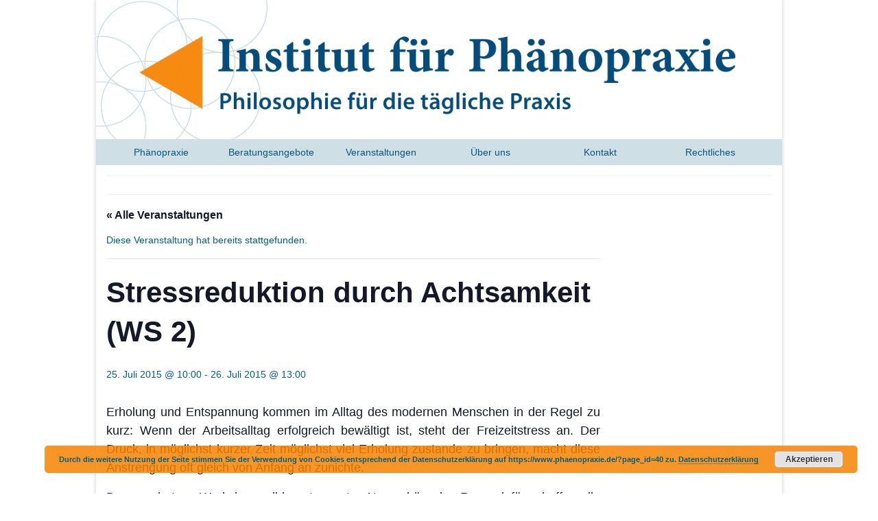

--- FILE ---
content_type: text/html; charset=UTF-8
request_url: https://www.phaenopraxie.de/event/stressreduktion-durch-achtsamkeit-ws-2/
body_size: 15484
content:
<!DOCTYPE html>
<html class="no-js" lang="de" itemscope="itemscope" itemtype="https://schema.org/WebPage">
<head>
  <meta charset="UTF-8">
  <meta name="viewport" content="width=device-width, initial-scale=1.0">
  <meta http-equiv="X-UA-Compatible" content="IE=edge">
  <title>Stressreduktion durch Achtsamkeit (WS 2) &#8211; Institut für Phänopraxie</title>
<link rel='stylesheet' id='tribe-events-views-v2-bootstrap-datepicker-styles-css' href='https://www.phaenopraxie.de/wordpress/wp-content/plugins/the-events-calendar/vendor/bootstrap-datepicker/css/bootstrap-datepicker.standalone.min.css?ver=6.15.12.2' type='text/css' media='all' />
<link rel='stylesheet' id='tec-variables-skeleton-css' href='https://www.phaenopraxie.de/wordpress/wp-content/plugins/the-events-calendar/common/build/css/variables-skeleton.css?ver=6.10.0' type='text/css' media='all' />
<link rel='stylesheet' id='tribe-common-skeleton-style-css' href='https://www.phaenopraxie.de/wordpress/wp-content/plugins/the-events-calendar/common/build/css/common-skeleton.css?ver=6.10.0' type='text/css' media='all' />
<link rel='stylesheet' id='tribe-tooltipster-css-css' href='https://www.phaenopraxie.de/wordpress/wp-content/plugins/the-events-calendar/common/vendor/tooltipster/tooltipster.bundle.min.css?ver=6.10.0' type='text/css' media='all' />
<link rel='stylesheet' id='tribe-events-views-v2-skeleton-css' href='https://www.phaenopraxie.de/wordpress/wp-content/plugins/the-events-calendar/build/css/views-skeleton.css?ver=6.15.12.2' type='text/css' media='all' />
<link rel='stylesheet' id='tec-variables-full-css' href='https://www.phaenopraxie.de/wordpress/wp-content/plugins/the-events-calendar/common/build/css/variables-full.css?ver=6.10.0' type='text/css' media='all' />
<link rel='stylesheet' id='tribe-common-full-style-css' href='https://www.phaenopraxie.de/wordpress/wp-content/plugins/the-events-calendar/common/build/css/common-full.css?ver=6.10.0' type='text/css' media='all' />
<link rel='stylesheet' id='tribe-events-views-v2-full-css' href='https://www.phaenopraxie.de/wordpress/wp-content/plugins/the-events-calendar/build/css/views-full.css?ver=6.15.12.2' type='text/css' media='all' />
<link rel='stylesheet' id='tribe-events-views-v2-print-css' href='https://www.phaenopraxie.de/wordpress/wp-content/plugins/the-events-calendar/build/css/views-print.css?ver=6.15.12.2' type='text/css' media='print' />
<meta name='robots' content='max-image-preview:large' />
<link rel='dns-prefetch' href='//ajax.googleapis.com' />
<link rel='dns-prefetch' href='//fonts.googleapis.com' />
<link rel="alternate" type="application/rss+xml" title="Institut für Phänopraxie &raquo; Feed" href="https://www.phaenopraxie.de/feed/" />
<link rel="alternate" type="application/rss+xml" title="Institut für Phänopraxie &raquo; Kommentar-Feed" href="https://www.phaenopraxie.de/comments/feed/" />
<link rel="alternate" type="text/calendar" title="Institut für Phänopraxie &raquo; iCal Feed" href="https://www.phaenopraxie.de/events/?ical=1" />
<link rel="alternate" title="oEmbed (JSON)" type="application/json+oembed" href="https://www.phaenopraxie.de/wp-json/oembed/1.0/embed?url=https%3A%2F%2Fwww.phaenopraxie.de%2Fevent%2Fstressreduktion-durch-achtsamkeit-ws-2%2F" />
<link rel="alternate" title="oEmbed (XML)" type="text/xml+oembed" href="https://www.phaenopraxie.de/wp-json/oembed/1.0/embed?url=https%3A%2F%2Fwww.phaenopraxie.de%2Fevent%2Fstressreduktion-durch-achtsamkeit-ws-2%2F&#038;format=xml" />
<style id='wp-img-auto-sizes-contain-inline-css' type='text/css'>
img:is([sizes=auto i],[sizes^="auto," i]){contain-intrinsic-size:3000px 1500px}
/*# sourceURL=wp-img-auto-sizes-contain-inline-css */
</style>
<link rel='stylesheet' id='jquery-ui-css' href='//ajax.googleapis.com/ajax/libs/jqueryui/1.8.1/themes/base/jquery-ui.css?ver=6.9' type='text/css' media='all' />
<link rel='stylesheet' id='tribe-events-v2-single-skeleton-css' href='https://www.phaenopraxie.de/wordpress/wp-content/plugins/the-events-calendar/build/css/tribe-events-single-skeleton.css?ver=6.15.12.2' type='text/css' media='all' />
<link rel='stylesheet' id='tribe-events-v2-single-skeleton-full-css' href='https://www.phaenopraxie.de/wordpress/wp-content/plugins/the-events-calendar/build/css/tribe-events-single-full.css?ver=6.15.12.2' type='text/css' media='all' />
<style id='wp-emoji-styles-inline-css' type='text/css'>

	img.wp-smiley, img.emoji {
		display: inline !important;
		border: none !important;
		box-shadow: none !important;
		height: 1em !important;
		width: 1em !important;
		margin: 0 0.07em !important;
		vertical-align: -0.1em !important;
		background: none !important;
		padding: 0 !important;
	}
/*# sourceURL=wp-emoji-styles-inline-css */
</style>
<link rel='stylesheet' id='wp-block-library-css' href='https://www.phaenopraxie.de/wordpress/wp-includes/css/dist/block-library/style.min.css?ver=6.9' type='text/css' media='all' />
<style id='global-styles-inline-css' type='text/css'>
:root{--wp--preset--aspect-ratio--square: 1;--wp--preset--aspect-ratio--4-3: 4/3;--wp--preset--aspect-ratio--3-4: 3/4;--wp--preset--aspect-ratio--3-2: 3/2;--wp--preset--aspect-ratio--2-3: 2/3;--wp--preset--aspect-ratio--16-9: 16/9;--wp--preset--aspect-ratio--9-16: 9/16;--wp--preset--color--black: #000;--wp--preset--color--cyan-bluish-gray: #abb8c3;--wp--preset--color--white: #fff;--wp--preset--color--pale-pink: #f78da7;--wp--preset--color--vivid-red: #cf2e2e;--wp--preset--color--luminous-vivid-orange: #ff6900;--wp--preset--color--luminous-vivid-amber: #fcb900;--wp--preset--color--light-green-cyan: #7bdcb5;--wp--preset--color--vivid-green-cyan: #00d084;--wp--preset--color--pale-cyan-blue: #8ed1fc;--wp--preset--color--vivid-cyan-blue: #0693e3;--wp--preset--color--vivid-purple: #9b51e0;--wp--preset--color--virtue-primary: #006080;--wp--preset--color--virtue-primary-light: #0086b3;--wp--preset--color--very-light-gray: #eee;--wp--preset--color--very-dark-gray: #444;--wp--preset--gradient--vivid-cyan-blue-to-vivid-purple: linear-gradient(135deg,rgb(6,147,227) 0%,rgb(155,81,224) 100%);--wp--preset--gradient--light-green-cyan-to-vivid-green-cyan: linear-gradient(135deg,rgb(122,220,180) 0%,rgb(0,208,130) 100%);--wp--preset--gradient--luminous-vivid-amber-to-luminous-vivid-orange: linear-gradient(135deg,rgb(252,185,0) 0%,rgb(255,105,0) 100%);--wp--preset--gradient--luminous-vivid-orange-to-vivid-red: linear-gradient(135deg,rgb(255,105,0) 0%,rgb(207,46,46) 100%);--wp--preset--gradient--very-light-gray-to-cyan-bluish-gray: linear-gradient(135deg,rgb(238,238,238) 0%,rgb(169,184,195) 100%);--wp--preset--gradient--cool-to-warm-spectrum: linear-gradient(135deg,rgb(74,234,220) 0%,rgb(151,120,209) 20%,rgb(207,42,186) 40%,rgb(238,44,130) 60%,rgb(251,105,98) 80%,rgb(254,248,76) 100%);--wp--preset--gradient--blush-light-purple: linear-gradient(135deg,rgb(255,206,236) 0%,rgb(152,150,240) 100%);--wp--preset--gradient--blush-bordeaux: linear-gradient(135deg,rgb(254,205,165) 0%,rgb(254,45,45) 50%,rgb(107,0,62) 100%);--wp--preset--gradient--luminous-dusk: linear-gradient(135deg,rgb(255,203,112) 0%,rgb(199,81,192) 50%,rgb(65,88,208) 100%);--wp--preset--gradient--pale-ocean: linear-gradient(135deg,rgb(255,245,203) 0%,rgb(182,227,212) 50%,rgb(51,167,181) 100%);--wp--preset--gradient--electric-grass: linear-gradient(135deg,rgb(202,248,128) 0%,rgb(113,206,126) 100%);--wp--preset--gradient--midnight: linear-gradient(135deg,rgb(2,3,129) 0%,rgb(40,116,252) 100%);--wp--preset--font-size--small: 13px;--wp--preset--font-size--medium: 20px;--wp--preset--font-size--large: 36px;--wp--preset--font-size--x-large: 42px;--wp--preset--spacing--20: 0.44rem;--wp--preset--spacing--30: 0.67rem;--wp--preset--spacing--40: 1rem;--wp--preset--spacing--50: 1.5rem;--wp--preset--spacing--60: 2.25rem;--wp--preset--spacing--70: 3.38rem;--wp--preset--spacing--80: 5.06rem;--wp--preset--shadow--natural: 6px 6px 9px rgba(0, 0, 0, 0.2);--wp--preset--shadow--deep: 12px 12px 50px rgba(0, 0, 0, 0.4);--wp--preset--shadow--sharp: 6px 6px 0px rgba(0, 0, 0, 0.2);--wp--preset--shadow--outlined: 6px 6px 0px -3px rgb(255, 255, 255), 6px 6px rgb(0, 0, 0);--wp--preset--shadow--crisp: 6px 6px 0px rgb(0, 0, 0);}:where(.is-layout-flex){gap: 0.5em;}:where(.is-layout-grid){gap: 0.5em;}body .is-layout-flex{display: flex;}.is-layout-flex{flex-wrap: wrap;align-items: center;}.is-layout-flex > :is(*, div){margin: 0;}body .is-layout-grid{display: grid;}.is-layout-grid > :is(*, div){margin: 0;}:where(.wp-block-columns.is-layout-flex){gap: 2em;}:where(.wp-block-columns.is-layout-grid){gap: 2em;}:where(.wp-block-post-template.is-layout-flex){gap: 1.25em;}:where(.wp-block-post-template.is-layout-grid){gap: 1.25em;}.has-black-color{color: var(--wp--preset--color--black) !important;}.has-cyan-bluish-gray-color{color: var(--wp--preset--color--cyan-bluish-gray) !important;}.has-white-color{color: var(--wp--preset--color--white) !important;}.has-pale-pink-color{color: var(--wp--preset--color--pale-pink) !important;}.has-vivid-red-color{color: var(--wp--preset--color--vivid-red) !important;}.has-luminous-vivid-orange-color{color: var(--wp--preset--color--luminous-vivid-orange) !important;}.has-luminous-vivid-amber-color{color: var(--wp--preset--color--luminous-vivid-amber) !important;}.has-light-green-cyan-color{color: var(--wp--preset--color--light-green-cyan) !important;}.has-vivid-green-cyan-color{color: var(--wp--preset--color--vivid-green-cyan) !important;}.has-pale-cyan-blue-color{color: var(--wp--preset--color--pale-cyan-blue) !important;}.has-vivid-cyan-blue-color{color: var(--wp--preset--color--vivid-cyan-blue) !important;}.has-vivid-purple-color{color: var(--wp--preset--color--vivid-purple) !important;}.has-black-background-color{background-color: var(--wp--preset--color--black) !important;}.has-cyan-bluish-gray-background-color{background-color: var(--wp--preset--color--cyan-bluish-gray) !important;}.has-white-background-color{background-color: var(--wp--preset--color--white) !important;}.has-pale-pink-background-color{background-color: var(--wp--preset--color--pale-pink) !important;}.has-vivid-red-background-color{background-color: var(--wp--preset--color--vivid-red) !important;}.has-luminous-vivid-orange-background-color{background-color: var(--wp--preset--color--luminous-vivid-orange) !important;}.has-luminous-vivid-amber-background-color{background-color: var(--wp--preset--color--luminous-vivid-amber) !important;}.has-light-green-cyan-background-color{background-color: var(--wp--preset--color--light-green-cyan) !important;}.has-vivid-green-cyan-background-color{background-color: var(--wp--preset--color--vivid-green-cyan) !important;}.has-pale-cyan-blue-background-color{background-color: var(--wp--preset--color--pale-cyan-blue) !important;}.has-vivid-cyan-blue-background-color{background-color: var(--wp--preset--color--vivid-cyan-blue) !important;}.has-vivid-purple-background-color{background-color: var(--wp--preset--color--vivid-purple) !important;}.has-black-border-color{border-color: var(--wp--preset--color--black) !important;}.has-cyan-bluish-gray-border-color{border-color: var(--wp--preset--color--cyan-bluish-gray) !important;}.has-white-border-color{border-color: var(--wp--preset--color--white) !important;}.has-pale-pink-border-color{border-color: var(--wp--preset--color--pale-pink) !important;}.has-vivid-red-border-color{border-color: var(--wp--preset--color--vivid-red) !important;}.has-luminous-vivid-orange-border-color{border-color: var(--wp--preset--color--luminous-vivid-orange) !important;}.has-luminous-vivid-amber-border-color{border-color: var(--wp--preset--color--luminous-vivid-amber) !important;}.has-light-green-cyan-border-color{border-color: var(--wp--preset--color--light-green-cyan) !important;}.has-vivid-green-cyan-border-color{border-color: var(--wp--preset--color--vivid-green-cyan) !important;}.has-pale-cyan-blue-border-color{border-color: var(--wp--preset--color--pale-cyan-blue) !important;}.has-vivid-cyan-blue-border-color{border-color: var(--wp--preset--color--vivid-cyan-blue) !important;}.has-vivid-purple-border-color{border-color: var(--wp--preset--color--vivid-purple) !important;}.has-vivid-cyan-blue-to-vivid-purple-gradient-background{background: var(--wp--preset--gradient--vivid-cyan-blue-to-vivid-purple) !important;}.has-light-green-cyan-to-vivid-green-cyan-gradient-background{background: var(--wp--preset--gradient--light-green-cyan-to-vivid-green-cyan) !important;}.has-luminous-vivid-amber-to-luminous-vivid-orange-gradient-background{background: var(--wp--preset--gradient--luminous-vivid-amber-to-luminous-vivid-orange) !important;}.has-luminous-vivid-orange-to-vivid-red-gradient-background{background: var(--wp--preset--gradient--luminous-vivid-orange-to-vivid-red) !important;}.has-very-light-gray-to-cyan-bluish-gray-gradient-background{background: var(--wp--preset--gradient--very-light-gray-to-cyan-bluish-gray) !important;}.has-cool-to-warm-spectrum-gradient-background{background: var(--wp--preset--gradient--cool-to-warm-spectrum) !important;}.has-blush-light-purple-gradient-background{background: var(--wp--preset--gradient--blush-light-purple) !important;}.has-blush-bordeaux-gradient-background{background: var(--wp--preset--gradient--blush-bordeaux) !important;}.has-luminous-dusk-gradient-background{background: var(--wp--preset--gradient--luminous-dusk) !important;}.has-pale-ocean-gradient-background{background: var(--wp--preset--gradient--pale-ocean) !important;}.has-electric-grass-gradient-background{background: var(--wp--preset--gradient--electric-grass) !important;}.has-midnight-gradient-background{background: var(--wp--preset--gradient--midnight) !important;}.has-small-font-size{font-size: var(--wp--preset--font-size--small) !important;}.has-medium-font-size{font-size: var(--wp--preset--font-size--medium) !important;}.has-large-font-size{font-size: var(--wp--preset--font-size--large) !important;}.has-x-large-font-size{font-size: var(--wp--preset--font-size--x-large) !important;}
/*# sourceURL=global-styles-inline-css */
</style>

<style id='classic-theme-styles-inline-css' type='text/css'>
/*! This file is auto-generated */
.wp-block-button__link{color:#fff;background-color:#32373c;border-radius:9999px;box-shadow:none;text-decoration:none;padding:calc(.667em + 2px) calc(1.333em + 2px);font-size:1.125em}.wp-block-file__button{background:#32373c;color:#fff;text-decoration:none}
/*# sourceURL=/wp-includes/css/classic-themes.min.css */
</style>
<link rel='stylesheet' id='newsletter-css' href='https://www.phaenopraxie.de/wordpress/wp-content/plugins/newsletter/style.css?ver=9.1.0' type='text/css' media='all' />
<style id='kadence-blocks-global-variables-inline-css' type='text/css'>
:root {--global-kb-font-size-sm:clamp(0.8rem, 0.73rem + 0.217vw, 0.9rem);--global-kb-font-size-md:clamp(1.1rem, 0.995rem + 0.326vw, 1.25rem);--global-kb-font-size-lg:clamp(1.75rem, 1.576rem + 0.543vw, 2rem);--global-kb-font-size-xl:clamp(2.25rem, 1.728rem + 1.63vw, 3rem);--global-kb-font-size-xxl:clamp(2.5rem, 1.456rem + 3.26vw, 4rem);--global-kb-font-size-xxxl:clamp(2.75rem, 0.489rem + 7.065vw, 6rem);}:root {--global-palette1: #3182CE;--global-palette2: #2B6CB0;--global-palette3: #1A202C;--global-palette4: #2D3748;--global-palette5: #4A5568;--global-palette6: #718096;--global-palette7: #EDF2F7;--global-palette8: #F7FAFC;--global-palette9: #ffffff;}
/*# sourceURL=kadence-blocks-global-variables-inline-css */
</style>
<link rel='stylesheet' id='virtue_theme-css' href='https://www.phaenopraxie.de/wordpress/wp-content/themes/virtue/assets/css/virtue.css?ver=3.4.13' type='text/css' media='all' />
<link rel='stylesheet' id='virtue_skin-css' href='https://www.phaenopraxie.de/wordpress/wp-content/themes/virtue/assets/css/skins/default.css?ver=3.4.13' type='text/css' media='all' />
<link rel='stylesheet' id='redux-google-fonts-virtue-css' href='https://fonts.googleapis.com/css?family=Lato%3A400%2C700&#038;ver=6.9' type='text/css' media='all' />
<script type="text/javascript" src="https://www.phaenopraxie.de/wordpress/wp-includes/js/jquery/jquery.min.js?ver=3.7.1" id="jquery-core-js"></script>
<script type="text/javascript" src="https://www.phaenopraxie.de/wordpress/wp-includes/js/jquery/jquery-migrate.min.js?ver=3.4.1" id="jquery-migrate-js"></script>
<script type="text/javascript" src="https://www.phaenopraxie.de/wordpress/wp-content/plugins/the-events-calendar/common/build/js/tribe-common.js?ver=9c44e11f3503a33e9540" id="tribe-common-js"></script>
<script type="text/javascript" src="https://www.phaenopraxie.de/wordpress/wp-content/plugins/the-events-calendar/build/js/views/breakpoints.js?ver=4208de2df2852e0b91ec" id="tribe-events-views-v2-breakpoints-js"></script>
<link rel="https://api.w.org/" href="https://www.phaenopraxie.de/wp-json/" /><link rel="alternate" title="JSON" type="application/json" href="https://www.phaenopraxie.de/wp-json/wp/v2/tribe_events/159" /><link rel="EditURI" type="application/rsd+xml" title="RSD" href="https://www.phaenopraxie.de/wordpress/xmlrpc.php?rsd" />
<meta name="generator" content="WordPress 6.9" />
<link rel="canonical" href="https://www.phaenopraxie.de/event/stressreduktion-durch-achtsamkeit-ws-2/" />
<link rel='shortlink' href='https://www.phaenopraxie.de/?p=159' />
<meta name="tec-api-version" content="v1"><meta name="tec-api-origin" content="https://www.phaenopraxie.de"><link rel="alternate" href="https://www.phaenopraxie.de/wp-json/tribe/events/v1/events/159" /><!-- Analytics by WP Statistics - https://wp-statistics.com -->
<style type="text/css">#logo {padding-top:30px;}#logo {padding-bottom:20px;}#logo {margin-left:0px;}#logo {margin-right:0px;}#nav-main {margin-top:0px;}#nav-main {margin-bottom:30px;}.headerfont, .tp-caption {font-family:Arial, Helvetica, sans-serif;}.topbarmenu ul li {font-family:Verdana, Geneva, sans-serif;}.home-message:hover {background-color:#006080; background-color: rgba(0, 96, 128, 0.6);}
  nav.woocommerce-pagination ul li a:hover, .wp-pagenavi a:hover, .panel-heading .accordion-toggle, .variations .kad_radio_variations label:hover, .variations .kad_radio_variations label.selectedValue {border-color: #006080;}
  a, #nav-main ul.sf-menu ul li a:hover, .product_price ins .amount, .price ins .amount, .color_primary, .primary-color, #logo a.brand, #nav-main ul.sf-menu a:hover,
  .woocommerce-message:before, .woocommerce-info:before, #nav-second ul.sf-menu a:hover, .footerclass a:hover, .posttags a:hover, .subhead a:hover, .nav-trigger-case:hover .kad-menu-name, 
  .nav-trigger-case:hover .kad-navbtn, #kadbreadcrumbs a:hover, #wp-calendar a, .star-rating, .has-virtue-primary-color {color: #006080;}
.widget_price_filter .ui-slider .ui-slider-handle, .product_item .kad_add_to_cart:hover, .product_item:hover a.button:hover, .product_item:hover .kad_add_to_cart:hover, .kad-btn-primary, html .woocommerce-page .widget_layered_nav ul.yith-wcan-label li a:hover, html .woocommerce-page .widget_layered_nav ul.yith-wcan-label li.chosen a,
.product-category.grid_item a:hover h5, .woocommerce-message .button, .widget_layered_nav_filters ul li a, .widget_layered_nav ul li.chosen a, .wpcf7 input.wpcf7-submit, .yith-wcan .yith-wcan-reset-navigation,
#containerfooter .menu li a:hover, .bg_primary, .portfolionav a:hover, .home-iconmenu a:hover, p.demo_store, .topclass, #commentform .form-submit #submit, .kad-hover-bg-primary:hover, .widget_shopping_cart_content .checkout,
.login .form-row .button, .variations .kad_radio_variations label.selectedValue, #payment #place_order, .wpcf7 input.wpcf7-back, .shop_table .actions input[type=submit].checkout-button, .cart_totals .checkout-button, input[type="submit"].button, .order-actions .button, .has-virtue-primary-background-color {background: #006080;}a:hover, .has-virtue-primary-light-color {color: #0086b3;} .kad-btn-primary:hover, .login .form-row .button:hover, #payment #place_order:hover, .yith-wcan .yith-wcan-reset-navigation:hover, .widget_shopping_cart_content .checkout:hover,
	.woocommerce-message .button:hover, #commentform .form-submit #submit:hover, .wpcf7 input.wpcf7-submit:hover, .widget_layered_nav_filters ul li a:hover, .cart_totals .checkout-button:hover,
	.widget_layered_nav ul li.chosen a:hover, .shop_table .actions input[type=submit].checkout-button:hover, .wpcf7 input.wpcf7-back:hover, .order-actions .button:hover, input[type="submit"].button:hover, .product_item:hover .kad_add_to_cart, .product_item:hover a.button, .has-virtue-primary-light-background-color {background: #0086b3;}.color_gray, .subhead, .subhead a, .posttags, .posttags a, .product_meta a {color:#002444;}input[type=number]::-webkit-inner-spin-button, input[type=number]::-webkit-outer-spin-button { -webkit-appearance: none; margin: 0; } input[type=number] {-moz-appearance: textfield;}.quantity input::-webkit-outer-spin-button,.quantity input::-webkit-inner-spin-button {display: none;}#containerfooter h3, #containerfooter, .footercredits p, .footerclass a, .footernav ul li a {color:#006080;}.headerclass {background:#ffffff url(https://www.phaenopraxie.de/wordpress/wp-content/uploads/2020/03/200324-rabanus-kreise.jpg) no-repeat left top;}.navclass {background:#cee0e6    ;}.footerclass {background:#cee0e6    ;}.product_item .product_details h5 {text-transform: none;}@media (max-width: 979px) {.nav-trigger .nav-trigger-case {position: static; display: block; width: 100%;}}.product_item .product_details h5 {min-height:40px;}.entry-content p { margin-bottom:16px;}a {
color: #002444;
}
.container {
width: 1000px;
}</style><script type="application/ld+json">
[{"@context":"http://schema.org","@type":"Event","name":"Stressreduktion durch Achtsamkeit (WS 2)","description":"&lt;p&gt;Erholung und Entspannung kommen im Alltag des modernen Menschen in der Regel zu kurz: Wenn der Arbeitsalltag erfolgreich bew\u00e4ltigt ist, steht der Freizeitstress an. Der Druck, in m\u00f6glichst kurzer Zeit m\u00f6glichst viel Erholung zustande zu bringen, macht diese Anstrengung oft &hellip; &lt;a href=&quot;https://www.phaenopraxie.de/event/stressreduktion-durch-achtsamkeit-ws-2/&quot;&gt;Weiter&lt;/a&gt;&lt;/p&gt;\\n","url":"https://www.phaenopraxie.de/event/stressreduktion-durch-achtsamkeit-ws-2/","eventAttendanceMode":"https://schema.org/OfflineEventAttendanceMode","eventStatus":"https://schema.org/EventScheduled","startDate":"2015-07-25T10:00:00+02:00","endDate":"2015-07-26T13:00:00+02:00","location":{"@type":"Place","name":"N.N.","description":"","url":"","address":{"@type":"PostalAddress"},"telephone":"","sameAs":""},"organizer":{"@type":"Person","name":"Institut f\u00fcr Ph\u00e4nopraxie","description":"","url":"https://www.phaenopraxie.de","telephone":"+49 611 5828138","email":"info&#64;&#112;ha&#101;&#110;o&#112;&#114;&#97;xie&#46;&#100;e","sameAs":"https://www.phaenopraxie.de"},"performer":"Organization"}]
</script><link rel="icon" href="https://www.phaenopraxie.de/wordpress/wp-content/uploads/2018/02/cropped-180225-phaenopraxie-favicon-32x32.png" sizes="32x32" />
<link rel="icon" href="https://www.phaenopraxie.de/wordpress/wp-content/uploads/2018/02/cropped-180225-phaenopraxie-favicon-192x192.png" sizes="192x192" />
<link rel="apple-touch-icon" href="https://www.phaenopraxie.de/wordpress/wp-content/uploads/2018/02/cropped-180225-phaenopraxie-favicon-180x180.png" />
<meta name="msapplication-TileImage" content="https://www.phaenopraxie.de/wordpress/wp-content/uploads/2018/02/cropped-180225-phaenopraxie-favicon-270x270.png" />
<style type="text/css" title="dynamic-css" class="options-output">header #logo a.brand,.logofont{font-family:Lato;line-height:40px;font-weight:400;font-style:normal;color:#000000;font-size:32px;}.kad_tagline{font-family:Lato;line-height:20px;font-weight:400;font-style:normal;color:#444444;font-size:14px;}.product_item .product_details h5{font-family:Lato;line-height:20px;font-weight:700;font-style:normal;font-size:16px;}h1{font-family:Arial, Helvetica, sans-serif;line-height:40px;font-weight:700;font-style:normal;color:#ff8500;font-size:38px;}h2{font-family:Arial, Helvetica, sans-serif;line-height:40px;font-weight:400;font-style:normal;color:#ff8500;font-size:32px;}h3{font-family:Arial, Helvetica, sans-serif;line-height:40px;font-weight:400;font-style:normal;color:#ff8500;font-size:28px;}h4{font-family:Arial, Helvetica, sans-serif;line-height:22px;font-weight:400;font-style:normal;color:#ff8500;font-size:18px;}h5{font-family:Arial, Helvetica, sans-serif;line-height:24px;font-weight:700;font-style:normal;color:#ff8500;font-size:18px;}body{font-family:Verdana, Geneva, sans-serif;line-height:20px;font-weight:400;font-style:normal;color:#006080;font-size:14px;}#nav-main ul.sf-menu a{font-family:Verdana, Geneva, sans-serif;line-height:18px;font-weight:400;font-style:normal;color:#095581;font-size:12px;}#nav-second ul.sf-menu a{font-family:Verdana, Geneva, sans-serif;line-height:18px;font-weight:400;font-style:normal;color:#095581;font-size:14px;}.kad-nav-inner .kad-mnav, .kad-mobile-nav .kad-nav-inner li a,.nav-trigger-case{font-family:Verdana, Geneva, sans-serif;line-height:20px;font-weight:400;font-style:normal;color:#095581;font-size:16px;}</style><link rel='stylesheet' id='basecss-css' href='https://www.phaenopraxie.de/wordpress/wp-content/plugins/eu-cookie-law/css/style.css?ver=6.9' type='text/css' media='all' />
</head>
<body class="wp-singular tribe_events-template-default single single-tribe_events postid-159 wp-embed-responsive wp-theme-virtue tribe-no-js page-template-virtue tribe-filter-live boxed  events-single tribe-events-style-full tribe-events-style-theme">
	<div id="kt-skip-link"><a href="#content">Skip to Main Content</a></div>
	<div id="wrapper" class="container">
	<header class="banner headerclass" itemscope itemtype="https://schema.org/WPHeader">
		<div class="container">
		<div class="row">
			<div class="col-md-12 clearfix kad-header-left">
				<div id="logo" class="logocase">
					<a class="brand logofont" href="https://www.phaenopraxie.de/">
													<div id="thelogo">
								<img src="https://www.phaenopraxie.de/wordpress/wp-content/uploads/2018/02/180225-phaenopraxie-logo-web-transparent.png" alt="Institut für Phänopraxie" width="1174" height="185" class="kad-standard-logo" />
															</div>
												</a>
									</div> <!-- Close #logo -->
			</div><!-- close logo span -->
			       
		</div> <!-- Close Row -->
					<div id="mobile-nav-trigger" class="nav-trigger">
				<button class="nav-trigger-case mobileclass collapsed" data-toggle="collapse" data-target=".kad-nav-collapse">
					<span class="kad-navbtn"><i class="icon-reorder"></i></span>
					<span class="kad-menu-name">Menü</span>
				</button>
			</div>
			<div id="kad-mobile-nav" class="kad-mobile-nav">
				<div class="kad-nav-inner mobileclass">
					<div class="kad-nav-collapse">
					<ul id="menu-hauptmenue" class="kad-mnav"><li  class=" sf-dropdown menu-item-49"><a href="https://www.phaenopraxie.de/methode/"><span>Phänopraxie</span></a>
<ul class="sub-menu sf-dropdown-menu dropdown">
	<li  class=" menu-item-1028"><a href="https://www.phaenopraxie.de/methode/"><span>Phänopraxie &#8211; Was ist das?</span></a></li>
	<li  class=" menu-item-517"><a href="https://www.phaenopraxie.de/methode/phaenopraktische-beitraege/"><span>Philosophische Beiträge</span></a></li>
</ul>
</li>
<li  class=" sf-dropdown menu-item-54"><a href="https://www.phaenopraxie.de/angebote/"><span>Beratungsangebote</span></a>
<ul class="sub-menu sf-dropdown-menu dropdown">
	<li  class=" menu-item-1029"><a href="https://www.phaenopraxie.de/angebote/"><span>Übersicht Beratungsangebote</span></a></li>
	<li  class=" menu-item-63"><a href="https://www.phaenopraxie.de/angebote/beispiel-seite/"><span>Individualberatung</span></a></li>
	<li  class=" menu-item-333"><a href="https://www.phaenopraxie.de/angebote/gruppenberatung/"><span>Gruppenberatung</span></a></li>
	<li  class=" menu-item-332"><a href="https://www.phaenopraxie.de/angebote/teamberatung/"><span>Teamberatung</span></a></li>
	<li  class=" menu-item-409"><a href="https://www.phaenopraxie.de/angebote/honorare/"><span>Honorare</span></a></li>
</ul>
</li>
<li  class=" sf-dropdown menu-item-174"><a href="https://www.phaenopraxie.de/kalender/"><span>Veranstaltungen</span></a>
<ul class="sub-menu sf-dropdown-menu dropdown">
	<li  class=" menu-item-1030"><a href="https://www.phaenopraxie.de/kalender/"><span>Veranstaltungsangebote &#038; Allgemeine Teilnahmebedingungen</span></a></li>
	<li  class=" menu-item-1985"><a href="https://www.phaenopraxie.de/kalender/lust-am-denken/"><span>Lust am Denken</span></a></li>
	<li  class=" menu-item-155"><a href="http://www.phaenopraxie.de/?post_type=tribe_events"><span>Veranstaltungskalender</span></a></li>
</ul>
</li>
<li  class=" sf-dropdown menu-item-1517"><a href="https://www.phaenopraxie.de/ueber-uns/"><span>Über uns</span></a>
<ul class="sub-menu sf-dropdown-menu dropdown">
	<li  class=" sf-dropdown-submenu menu-item-378"><a href="http://www.phaenopraxie.de/?page_id=86"><span>Dr. Christian Rabanus: Vita</span></a>
	<ul class="sub-menu sf-dropdown-menu dropdown">
		<li  class=" menu-item-1538"><a href="https://www.phaenopraxie.de/christian-rabanus-publikationen/"><span>Dr. Christian Rabanus: Publikationen</span></a></li>
		<li  class=" menu-item-1578"><a href="https://www.phaenopraxie.de/christian-rabanus-vortraege-veranstaltungen/"><span>Dr. Christian Rabanus: Vorträge und Veranstaltungen</span></a></li>
	</ul>
</li>
	<li  class=" menu-item-379"><a href="https://www.phaenopraxie.de/?page_id=1504"><span>Wilma Fassmann: Vita</span></a></li>
	<li  class=" menu-item-957"><a href="https://www.phaenopraxie.de/andere-ueber-uns/"><span>Andere über uns</span></a></li>
</ul>
</li>
<li  class=" sf-dropdown menu-item-48"><a href="https://www.phaenopraxie.de/kontakt/"><span>Kontakt</span></a>
<ul class="sub-menu sf-dropdown-menu dropdown">
	<li  class=" menu-item-1031"><a href="https://www.phaenopraxie.de/kontakt/"><span>Kontaktadressen</span></a></li>
	<li  class=" menu-item-262"><a href="https://www.phaenopraxie.de/kontakt/newsletter/"><span>Newsletter</span></a></li>
</ul>
</li>
<li  class=" sf-dropdown menu-item-1022"><a href="https://www.phaenopraxie.de/impressum/"><span>Rechtliches</span></a>
<ul class="sub-menu sf-dropdown-menu dropdown">
	<li  class=" menu-item-1027"><a href="https://www.phaenopraxie.de/impressum/"><span>Impressum und Datenschutzerklärung</span></a></li>
	<li  class=" menu-item-2446"><a href="https://www.phaenopraxie.de/wordpress/wp-content/uploads/2025/12/251001-institut-fuer-phaenopraxie-agb.pdf"><span>Allgemeine Geschäftsbedingungen</span></a></li>
</ul>
</li>
</ul>					</div>
				</div>
			</div>
		 
	</div> <!-- Close Container -->
			<section id="cat_nav" class="navclass">
			<div class="container">
				<nav id="nav-second" class="clearfix" itemscope itemtype="https://schema.org/SiteNavigationElement">
					<ul id="menu-hauptmenue-1" class="sf-menu"><li  class=" sf-dropdown menu-item-49"><a href="https://www.phaenopraxie.de/methode/"><span>Phänopraxie</span></a>
<ul class="sub-menu sf-dropdown-menu dropdown">
	<li  class=" menu-item-1028"><a href="https://www.phaenopraxie.de/methode/"><span>Phänopraxie &#8211; Was ist das?</span></a></li>
	<li  class=" menu-item-517"><a href="https://www.phaenopraxie.de/methode/phaenopraktische-beitraege/"><span>Philosophische Beiträge</span></a></li>
</ul>
</li>
<li  class=" sf-dropdown menu-item-54"><a href="https://www.phaenopraxie.de/angebote/"><span>Beratungsangebote</span></a>
<ul class="sub-menu sf-dropdown-menu dropdown">
	<li  class=" menu-item-1029"><a href="https://www.phaenopraxie.de/angebote/"><span>Übersicht Beratungsangebote</span></a></li>
	<li  class=" menu-item-63"><a href="https://www.phaenopraxie.de/angebote/beispiel-seite/"><span>Individualberatung</span></a></li>
	<li  class=" menu-item-333"><a href="https://www.phaenopraxie.de/angebote/gruppenberatung/"><span>Gruppenberatung</span></a></li>
	<li  class=" menu-item-332"><a href="https://www.phaenopraxie.de/angebote/teamberatung/"><span>Teamberatung</span></a></li>
	<li  class=" menu-item-409"><a href="https://www.phaenopraxie.de/angebote/honorare/"><span>Honorare</span></a></li>
</ul>
</li>
<li  class=" sf-dropdown menu-item-174"><a href="https://www.phaenopraxie.de/kalender/"><span>Veranstaltungen</span></a>
<ul class="sub-menu sf-dropdown-menu dropdown">
	<li  class=" menu-item-1030"><a href="https://www.phaenopraxie.de/kalender/"><span>Veranstaltungsangebote &#038; Allgemeine Teilnahmebedingungen</span></a></li>
	<li  class=" menu-item-1985"><a href="https://www.phaenopraxie.de/kalender/lust-am-denken/"><span>Lust am Denken</span></a></li>
	<li  class=" menu-item-155"><a href="http://www.phaenopraxie.de/?post_type=tribe_events"><span>Veranstaltungskalender</span></a></li>
</ul>
</li>
<li  class=" sf-dropdown menu-item-1517"><a href="https://www.phaenopraxie.de/ueber-uns/"><span>Über uns</span></a>
<ul class="sub-menu sf-dropdown-menu dropdown">
	<li  class=" sf-dropdown-submenu menu-item-378"><a href="http://www.phaenopraxie.de/?page_id=86"><span>Dr. Christian Rabanus: Vita</span></a>
	<ul class="sub-menu sf-dropdown-menu dropdown">
		<li  class=" menu-item-1538"><a href="https://www.phaenopraxie.de/christian-rabanus-publikationen/"><span>Dr. Christian Rabanus: Publikationen</span></a></li>
		<li  class=" menu-item-1578"><a href="https://www.phaenopraxie.de/christian-rabanus-vortraege-veranstaltungen/"><span>Dr. Christian Rabanus: Vorträge und Veranstaltungen</span></a></li>
	</ul>
</li>
	<li  class=" menu-item-379"><a href="https://www.phaenopraxie.de/?page_id=1504"><span>Wilma Fassmann: Vita</span></a></li>
	<li  class=" menu-item-957"><a href="https://www.phaenopraxie.de/andere-ueber-uns/"><span>Andere über uns</span></a></li>
</ul>
</li>
<li  class=" sf-dropdown menu-item-48"><a href="https://www.phaenopraxie.de/kontakt/"><span>Kontakt</span></a>
<ul class="sub-menu sf-dropdown-menu dropdown">
	<li  class=" menu-item-1031"><a href="https://www.phaenopraxie.de/kontakt/"><span>Kontaktadressen</span></a></li>
	<li  class=" menu-item-262"><a href="https://www.phaenopraxie.de/kontakt/newsletter/"><span>Newsletter</span></a></li>
</ul>
</li>
<li  class=" sf-dropdown menu-item-1022"><a href="https://www.phaenopraxie.de/impressum/"><span>Rechtliches</span></a>
<ul class="sub-menu sf-dropdown-menu dropdown">
	<li  class=" menu-item-1027"><a href="https://www.phaenopraxie.de/impressum/"><span>Impressum und Datenschutzerklärung</span></a></li>
	<li  class=" menu-item-2446"><a href="https://www.phaenopraxie.de/wordpress/wp-content/uploads/2025/12/251001-institut-fuer-phaenopraxie-agb.pdf"><span>Allgemeine Geschäftsbedingungen</span></a></li>
</ul>
</li>
</ul>				</nav>
			</div><!--close container-->
		</section>
	</header>
	<div class="wrap contentclass" role="document">

	<div id="pageheader" class="titleclass">
	<div class="container">
		<div class="page-header">
			<h1 class="entry-title" itemprop="name">
							</h1>
					</div>
	</div><!--container-->
</div><!--titleclass-->
<div id="content" class="container container-contained">
	<div class="row">
		<div class="main col-lg-9 col-md-8" role="main">
			<div class="entry-content" itemprop="mainContentOfPage" itemscope itemtype="https://schema.org/WebPageElement">
				<section id="tribe-events" role="main"><div class="tribe-events-before-html"></div><span class="tribe-events-ajax-loading"><img class="tribe-events-spinner-medium" src="https://www.phaenopraxie.de/wordpress/wp-content/plugins/the-events-calendar/src/resources/images/tribe-loading.gif" alt="Lade Veranstaltungen" /></span>
<div id="tribe-events-content" class="tribe-events-single">

	<p class="tribe-events-back">
		<a href="https://www.phaenopraxie.de/events/"> &laquo; Alle Veranstaltungen</a>
	</p>

	<!-- Notices -->
	<div class="tribe-events-notices"><ul><li>Diese Veranstaltung hat bereits stattgefunden.</li></ul></div>
	<h1 class="tribe-events-single-event-title">Stressreduktion durch Achtsamkeit (WS 2)</h1>
	<div class="tribe-events-schedule tribe-clearfix">
		<div><span class="tribe-event-date-start">25. Juli 2015 @ 10:00</span> - <span class="tribe-event-date-end">26. Juli 2015 @ 13:00</span></div>			</div>

	<!-- Event header -->
	<div id="tribe-events-header"  data-title="Stressreduktion durch Achtsamkeit (WS 2) &#8211; Institut für Phänopraxie" data-viewtitle="Stressreduktion durch Achtsamkeit (WS 2)">
		<!-- Navigation -->
		<nav class="tribe-events-nav-pagination" aria-label="Veranstaltung-Navigation">
			<ul class="tribe-events-sub-nav">
				<li class="tribe-events-nav-previous"><a href="https://www.phaenopraxie.de/event/atemworkshop-ws-3/"><span>&laquo;</span> Atemworkshop (WS 3)</a></li>
				<li class="tribe-events-nav-next"><a href="https://www.phaenopraxie.de/event/soweit-ganz-gut-und-jetzt/">Alles soweit ganz gut &#8211; und jetzt? <span>&raquo;</span></a></li>
			</ul>
			<!-- .tribe-events-sub-nav -->
		</nav>
	</div>
	<!-- #tribe-events-header -->

			<div id="post-159" class="post-159 tribe_events type-tribe_events status-publish hentry tribe_events_cat-selbsterfahrung cat_selbsterfahrung">
			<!-- Event featured image, but exclude link -->
			
			<!-- Event content -->
						<div class="tribe-events-single-event-description tribe-events-content">
				<p align="justify">Erholung und Entspannung kommen im Alltag des modernen Menschen in der Regel zu kurz: Wenn der Arbeitsalltag erfolgreich bewältigt ist, steht der Freizeitstress an. Der Druck, in möglichst kurzer Zeit möglichst viel Erholung zustande zu bringen, macht diese Anstrengung oft gleich von Anfang an zunichte.</p>
<p align="justify">Der angebotene Workshop soll in entspannter Atmosphäre den Raum dafür schaffen, die eigenen Erholungsbedürfnisse zu entdecken und diesen nachgehen zu können. Ziel ist es, Wellness für Körper und Geist aus sich selbst heraus und unter Zuhilfenahme minimaler Hilfsmittel zu erleben: Achtsamkeitsübungen, Elemente der Aromatherapie und Meditation werden den Weg zu tiefer Entspannung bahnen. Die Interaktion in einer Gruppe Gleichgesinnter trägt zusätzlich zur Tiefung dieser Erlebnisse bei.</p>
<p align="justify"><em><strong>Leitung</strong></em>:</p>
<p align="justify">Wilma Fassmann</p>
<p align="justify"><em><strong>Teilnahmevoraussetzungen</strong></em>:</p>
<p align="justify">Es gibt keine spezifischen Teilnahmevoraussetzungen.</p>
<p align="justify"><em><strong>Veranstaltungsort</strong></em>:</p>
<p align="justify">N.N.</p>
<p align="justify"><em><strong>Termine</strong></em>:</p>
<ul>
<li>WS 1: 6.2.2015, 19 Uhr &#8211; 8.2.2015, 13 Uhr</li>
<li>WS 2: 25.7.2015, 10 Uhr &#8211; 26.7.2015, 13 Uhr</li>
</ul>
<p align="justify"><em><strong>Kosten</strong></em>:</p>
<p align="justify">180,00 € (inkl. Getränke und kleine Snacks)</p>
<p align="justify"><em><strong>Rückfragen und Anmeldung</strong></em>:</p>
<p align="justify">Rückfragen und Anmeldungen können Sie per E-Mail an die Seminarleitung schicken:</p>
<p align="justify">Wilma Fassmann: <a href="mailto:wf@hp-wiesbaden.de">wf@hp-wiesbaden.de</a></p>
<p align="justify">Anfragen und Anmeldungen können auch per Post oder telefonisch erfolgen:</p>
<p align="justify">Wilma Fassmann | Körnerstraße 3 | 65185 Wiesbaden<br />
Telefon: +49 611 844454</p>
<p align="justify">Es gelten die <a title="Veranstaltungen" href="http://www.phaenopraxie.de/wordpress/?page_id=144">allgemeinen Anmelde- und Teilnahmebedingungen</a> des <em><strong>Instituts für Phänopraxie.</strong></em></p>
<p align="justify"><a href="http://www.phaenopraxie.de/wordpress/wp-content/uploads/2015/07/stressreduktion-durch-achtsamkeit-150712.pdf" target="_blank">Veranstaltungsinformation zum Download</a></p>
			</div>
			<!-- .tribe-events-single-event-description -->
			<div class="tribe-events tribe-common">
	<div class="tribe-events-c-subscribe-dropdown__container">
		<div class="tribe-events-c-subscribe-dropdown">
			<div class="tribe-common-c-btn-border tribe-events-c-subscribe-dropdown__button">
				<svg
	 class="tribe-common-c-svgicon tribe-common-c-svgicon--cal-export tribe-events-c-subscribe-dropdown__export-icon" 	aria-hidden="true"
	viewBox="0 0 23 17"
	xmlns="http://www.w3.org/2000/svg"
>
	<path fill-rule="evenodd" clip-rule="evenodd" d="M.128.896V16.13c0 .211.145.383.323.383h15.354c.179 0 .323-.172.323-.383V.896c0-.212-.144-.383-.323-.383H.451C.273.513.128.684.128.896Zm16 6.742h-.901V4.679H1.009v10.729h14.218v-3.336h.901V7.638ZM1.01 1.614h14.218v2.058H1.009V1.614Z" />
	<path d="M20.5 9.846H8.312M18.524 6.953l2.89 2.909-2.855 2.855" stroke-width="1.2" stroke-linecap="round" stroke-linejoin="round"/>
</svg>
				<button
					class="tribe-events-c-subscribe-dropdown__button-text"
					aria-expanded="false"
					aria-controls="tribe-events-subscribe-dropdown-content"
					aria-label="Zeige Links an um Veranstaltungen zu deinem Kalender hinzuzufügen"
				>
					Zum Kalender hinzufügen				</button>
				<svg
	 class="tribe-common-c-svgicon tribe-common-c-svgicon--caret-down tribe-events-c-subscribe-dropdown__button-icon" 	aria-hidden="true"
	viewBox="0 0 10 7"
	xmlns="http://www.w3.org/2000/svg"
>
	<path fill-rule="evenodd" clip-rule="evenodd" d="M1.008.609L5 4.6 8.992.61l.958.958L5 6.517.05 1.566l.958-.958z" class="tribe-common-c-svgicon__svg-fill"/>
</svg>
			</div>
			<div id="tribe-events-subscribe-dropdown-content" class="tribe-events-c-subscribe-dropdown__content">
				<ul class="tribe-events-c-subscribe-dropdown__list">
											
<li class="tribe-events-c-subscribe-dropdown__list-item tribe-events-c-subscribe-dropdown__list-item--gcal">
	<a
		href="https://www.google.com/calendar/event?action=TEMPLATE&#038;dates=20150725T100000/20150726T130000&#038;text=Stressreduktion%20durch%20Achtsamkeit%20%28WS%202%29&#038;details=%3Cp+align%3D%22justify%22%3EErholung+und+Entspannung+kommen+im+Alltag+des+modernen+Menschen+in+der+Regel+zu+kurz%3A+Wenn+der+Arbeitsalltag+erfolgreich+bew%C3%A4ltigt+ist%2C+steht+der+Freizeitstress+an.+Der+Druck%2C+in+m%C3%B6glichst+kurzer+Zeit+m%C3%B6glichst+viel+Erholung+zustande+zu+bringen%2C+macht+diese+Anstrengung+oft+gleich+von+Anfang+an+zunichte.%3C%2Fp%3E+%3Cp+align%3D%22justify%22%3EDer+angebotene+Workshop+soll+in+entspannter+Atmosph%C3%A4re+den+Raum+daf%C3%BCr+schaffen%2C+die+eigenen+Erholungsbed%C3%BCrfnisse+zu+entdecken+und+diesen+nachgehen+zu+k%C3%B6nnen.+Ziel+ist+es%2C+Wellness+f%C3%BCr+K%C3%B6rper+und+Geist+aus+sich+selbst+heraus+und+unter+Zuhilfenahme+minimaler+Hilfsmittel+zu+erleben%3A+Achtsamkeits%C3%BCbungen%2C+Elemente+der+Aromatherapie+und+Meditation+werden+den+Weg+zu+tiefer+Entspannung+bahnen.+Die+Interaktion+in+einer+Gruppe+Gleichgesinnter+tr%C3%A4gt+zus%C3%A4tzlich+zur+Tiefung+dieser+Erlebnisse+bei.%3C%2Fp%3E+%3Cp+align%3D%22justify%22%3E%3Cem%3E%3Cstrong%3ELeitung%3C%2Fstrong%3E%3C%2Fem%3E%3A%3C%2Fp%3E+%3Cp+align%3D%22justify%22%3EWilma+Fassmann%3C%2Fp%3E+%3Cp+align%3D%22justify%22%3E%3Cem%3E%3Cstrong%3ETeilnahme%3C%2Fstrong%3E%3C%2Fem%3E%3C%2Fp%3E+%28Zeige+vollst%C3%A4ndige+Veranstaltung-Beschreibung+hier+an%3A+https%3A%2F%2Fwww.phaenopraxie.de%2Fevent%2Fstressreduktion-durch-achtsamkeit-ws-2%2F%29&#038;location=N.N.&#038;trp=false&#038;ctz=Europe/Berlin&#038;sprop=website:https://www.phaenopraxie.de"
		class="tribe-events-c-subscribe-dropdown__list-item-link"
		target="_blank"
		rel="noopener noreferrer nofollow noindex"
	>
		Google Kalender	</a>
</li>
											
<li class="tribe-events-c-subscribe-dropdown__list-item tribe-events-c-subscribe-dropdown__list-item--ical">
	<a
		href="webcal://www.phaenopraxie.de/event/stressreduktion-durch-achtsamkeit-ws-2/?ical=1"
		class="tribe-events-c-subscribe-dropdown__list-item-link"
		target="_blank"
		rel="noopener noreferrer nofollow noindex"
	>
		iCalendar	</a>
</li>
											
<li class="tribe-events-c-subscribe-dropdown__list-item tribe-events-c-subscribe-dropdown__list-item--outlook-365">
	<a
		href="https://outlook.office.com/owa/?path=/calendar/action/compose&#038;rrv=addevent&#038;startdt=2015-07-25T10%3A00%3A00%2B02%3A00&#038;enddt=2015-07-26T13%3A00%3A00%2B02%3A00&#038;location=N.N.&#038;subject=Stressreduktion%20durch%20Achtsamkeit%20%28WS%202%29&#038;body=%3Cp%20align%3D%22justify%22%3EErholung%20und%20Entspannung%20kommen%20im%20Alltag%20des%20modernen%20Menschen%20in%20der%20Regel%20zu%20kurz%3A%20Wenn%20der%20Arbeitsalltag%20erfolgreich%20bew%C3%A4ltigt%20ist%2C%20steht%20der%20Freizeitstress%20an.%20Der%20Druck%2C%20in%20m%C3%B6glichst%20kurzer%20Zeit%20m%C3%B6glichst%20viel%20Erholung%20zustande%20zu%20bringen%2C%20macht%20diese%20Anstrengung%20oft%20gleich%20von%20Anfang%20an%20zunichte.%3C%2Fp%3E%3Cp%20align%3D%22justify%22%3EDer%20angebotene%20Workshop%20soll%20in%20entspannter%20Atmosph%C3%A4re%20den%20Raum%20daf%C3%BCr%20schaffen%2C%20die%20eigenen%20Erholungsbed%C3%BCrfnisse%20zu%20entdecken%20und%20diesen%20nachgehen%20zu%20k%C3%B6nnen.%20Ziel%20ist%20es%2C%20Wellness%20f%C3%BCr%20K%C3%B6rper%20und%20Geist%20aus%20sich%20selbst%20heraus%20und%20unter%20Zuhilfenahme%20minimaler%20Hilfsmittel%20zu%20erleben%3A%20Achtsamkeits%C3%BCbungen%2C%20Elemente%20der%20Aromatherapie%20und%20Meditation%20werden%20den%20Weg%20zu%20tiefer%20Entspannung%20bahnen.%20Die%20Interaktion%20in%20einer%20Gruppe%20Gleichgesinnter%20tr%C3%A4gt%20zus%C3%A4tzlich%20zur%20Tiefung%20dieser%20Erlebnisse%20bei.%3C%2Fp%3E%3Cp%20align%3D%22justify%22%3ELeitung%3A%3C%2Fp%3E%3Cp%20align%3D%22jus%20%28Zeige%20vollst%C3%A4ndige%20Veranstaltung-Beschreibung%20hier%20an%3A%20https%3A%2F%2Fwww.phaenopraxie.de%2Fevent%2Fstressreduktion-durch-achtsamkeit-ws-2%2F%29"
		class="tribe-events-c-subscribe-dropdown__list-item-link"
		target="_blank"
		rel="noopener noreferrer nofollow noindex"
	>
		Outlook 365	</a>
</li>
											
<li class="tribe-events-c-subscribe-dropdown__list-item tribe-events-c-subscribe-dropdown__list-item--outlook-live">
	<a
		href="https://outlook.live.com/owa/?path=/calendar/action/compose&#038;rrv=addevent&#038;startdt=2015-07-25T10%3A00%3A00%2B02%3A00&#038;enddt=2015-07-26T13%3A00%3A00%2B02%3A00&#038;location=N.N.&#038;subject=Stressreduktion%20durch%20Achtsamkeit%20%28WS%202%29&#038;body=%3Cp%20align%3D%22justify%22%3EErholung%20und%20Entspannung%20kommen%20im%20Alltag%20des%20modernen%20Menschen%20in%20der%20Regel%20zu%20kurz%3A%20Wenn%20der%20Arbeitsalltag%20erfolgreich%20bew%C3%A4ltigt%20ist%2C%20steht%20der%20Freizeitstress%20an.%20Der%20Druck%2C%20in%20m%C3%B6glichst%20kurzer%20Zeit%20m%C3%B6glichst%20viel%20Erholung%20zustande%20zu%20bringen%2C%20macht%20diese%20Anstrengung%20oft%20gleich%20von%20Anfang%20an%20zunichte.%3C%2Fp%3E%3Cp%20align%3D%22justify%22%3EDer%20angebotene%20Workshop%20soll%20in%20entspannter%20Atmosph%C3%A4re%20den%20Raum%20daf%C3%BCr%20schaffen%2C%20die%20eigenen%20Erholungsbed%C3%BCrfnisse%20zu%20entdecken%20und%20diesen%20nachgehen%20zu%20k%C3%B6nnen.%20Ziel%20ist%20es%2C%20Wellness%20f%C3%BCr%20K%C3%B6rper%20und%20Geist%20aus%20sich%20selbst%20heraus%20und%20unter%20Zuhilfenahme%20minimaler%20Hilfsmittel%20zu%20erleben%3A%20Achtsamkeits%C3%BCbungen%2C%20Elemente%20der%20Aromatherapie%20und%20Meditation%20werden%20den%20Weg%20zu%20tiefer%20Entspannung%20bahnen.%20Die%20Interaktion%20in%20einer%20Gruppe%20Gleichgesinnter%20tr%C3%A4gt%20zus%C3%A4tzlich%20zur%20Tiefung%20dieser%20Erlebnisse%20bei.%3C%2Fp%3E%3Cp%20align%3D%22justify%22%3ELeitung%3A%3C%2Fp%3E%3Cp%20align%3D%22jus%20%28Zeige%20vollst%C3%A4ndige%20Veranstaltung-Beschreibung%20hier%20an%3A%20https%3A%2F%2Fwww.phaenopraxie.de%2Fevent%2Fstressreduktion-durch-achtsamkeit-ws-2%2F%29"
		class="tribe-events-c-subscribe-dropdown__list-item-link"
		target="_blank"
		rel="noopener noreferrer nofollow noindex"
	>
		Outlook Live	</a>
</li>
									</ul>
			</div>
		</div>
	</div>
</div>

			<!-- Event meta -->
						
	<div class="tribe-events-single-section tribe-events-event-meta primary tribe-clearfix">


<div class="tribe-events-meta-group tribe-events-meta-group-details">
	<h2 class="tribe-events-single-section-title"> Details </h2>
	<ul class="tribe-events-meta-list">

		
			<li class="tribe-events-meta-item">
				<span class="tribe-events-start-datetime-label tribe-events-meta-label">Beginn:</span>
				<span class="tribe-events-meta-value">
					<abbr class="tribe-events-abbr tribe-events-start-datetime updated published dtstart" title="2015-07-25"> 25. Juli 2015 @ 10:00 </abbr>
									</span>
			</li>

			<li class="tribe-events-meta-item">
				<span class="tribe-events-end-datetime-label tribe-events-meta-label">Ende:</span>
				<span class="tribe-events-meta-value">
					<abbr class="tribe-events-abbr tribe-events-end-datetime dtend" title="2015-07-26"> 26. Juli 2015 @ 13:00 </abbr>
									</span>
			</li>

		
		
		
		<li class="tribe-events-meta-item"><span class="tribe-events-event-categories-label tribe-events-meta-label">Veranstaltungskategorie:</span> <span class="tribe-events-event-categories tribe-events-meta-value"><a href="https://www.phaenopraxie.de/events/kategorie/selbsterfahrung/" rel="tag">Selbsterfahrung</a></span></li>
		
		
			</ul>
</div>

<div class="tribe-events-meta-group tribe-events-meta-group-venue">
	<h2 class="tribe-events-single-section-title"> Veranstaltungsort </h2>
	<ul class="tribe-events-meta-list">
				<li class="tribe-events-meta-item tribe-venue"> N.N. </li>

					
			
					
			</ul>
</div>

<div class="tribe-events-meta-group tribe-events-meta-group-organizer">
	<h2 class="tribe-events-single-section-title">Veranstalter</h2>
	<ul class="tribe-events-meta-list">
					<li class="tribe-events-meta-item tribe-organizer">
				Institut für Phänopraxie			</li>
							<li class="tribe-events-meta-item">
					<span class="tribe-organizer-tel-label tribe-events-meta-label">
						Telefon					</span>
					<span class="tribe-organizer-tel tribe-events-meta-value">
						+49 611 5828138					</span>
				</li>
								<li class="tribe-events-meta-item">
					<span class="tribe-organizer-email-label tribe-events-meta-label">
						E-Mail					</span>
					<span class="tribe-organizer-email tribe-events-meta-value">
						&#105;nfo&#064;pha&#101;&#110;&#111;&#112;ra&#120;i&#101;&#046;de					</span>
				</li>
								<li class="tribe-events-meta-item">
										<span class="tribe-organizer-url tribe-events-meta-value">
						<a href="https://www.phaenopraxie.de" target="_self" rel="external">Veranstalter-Website anzeigen</a>					</span>
				</li>
					</ul>
</div>

	</div>


					</div> <!-- #post-x -->
			
	<!-- Event footer -->
	<div id="tribe-events-footer">
		<!-- Navigation -->
		<nav class="tribe-events-nav-pagination" aria-label="Veranstaltung-Navigation">
			<ul class="tribe-events-sub-nav">
				<li class="tribe-events-nav-previous"><a href="https://www.phaenopraxie.de/event/atemworkshop-ws-3/"><span>&laquo;</span> Atemworkshop (WS 3)</a></li>
				<li class="tribe-events-nav-next"><a href="https://www.phaenopraxie.de/event/soweit-ganz-gut-und-jetzt/">Alles soweit ganz gut &#8211; und jetzt? <span>&raquo;</span></a></li>
			</ul>
			<!-- .tribe-events-sub-nav -->
		</nav>
	</div>
	<!-- #tribe-events-footer -->

</div><!-- #tribe-events-content -->
<div class="tribe-events-after-html"></div>
<!--
This calendar is powered by The Events Calendar.
http://evnt.is/18wn
-->
</section>			</div>
					</div><!-- /.main -->
<aside class="col-lg-3 col-md-4 kad-sidebar" role="complementary" itemscope itemtype="https://schema.org/WPSideBar">
	<div class="sidebar">
			</div><!-- /.sidebar -->
</aside><!-- /aside -->
			</div><!-- /.row-->
		</div><!-- /.content -->
	</div><!-- /.wrap -->
	<footer id="containerfooter" class="footerclass" itemscope itemtype="https://schema.org/WPFooter">
  <div class="container">
  	<div class="row">
  								        			        </div>
        <div class="footercredits clearfix">
    		
    		<div class="footernav clearfix"><ul id="menu-rechtliches" class="footermenu"><li  class=" menu-item-1021"><a href="https://www.phaenopraxie.de/impressum/"><span>Impressum und Datenschutzerklärung</span></a></li>
</ul></div>        	<p>&copy; 2026 Institut für Phänopraxie - WordPress Theme by <a href="https://www.kadencewp.com/" rel="nofollow noopener noreferrer" target="_blank">Kadence WP</a></p>
    	</div>

  </div>

</footer>

		</div><!--Wrapper-->
		<script type="speculationrules">
{"prefetch":[{"source":"document","where":{"and":[{"href_matches":"/*"},{"not":{"href_matches":["/wordpress/wp-*.php","/wordpress/wp-admin/*","/wordpress/wp-content/uploads/*","/wordpress/wp-content/*","/wordpress/wp-content/plugins/*","/wordpress/wp-content/themes/virtue/*","/*\\?(.+)"]}},{"not":{"selector_matches":"a[rel~=\"nofollow\"]"}},{"not":{"selector_matches":".no-prefetch, .no-prefetch a"}}]},"eagerness":"conservative"}]}
</script>
		<script>
		( function ( body ) {
			'use strict';
			body.className = body.className.replace( /\btribe-no-js\b/, 'tribe-js' );
		} )( document.body );
		</script>
		<script> /* <![CDATA[ */var tribe_l10n_datatables = {"aria":{"sort_ascending":": activate to sort column ascending","sort_descending":": activate to sort column descending"},"length_menu":"Show _MENU_ entries","empty_table":"No data available in table","info":"Showing _START_ to _END_ of _TOTAL_ entries","info_empty":"Showing 0 to 0 of 0 entries","info_filtered":"(filtered from _MAX_ total entries)","zero_records":"No matching records found","search":"Search:","all_selected_text":"All items on this page were selected. ","select_all_link":"Select all pages","clear_selection":"Clear Selection.","pagination":{"all":"All","next":"Next","previous":"Previous"},"select":{"rows":{"0":"","_":": Selected %d rows","1":": Selected 1 row"}},"datepicker":{"dayNames":["Sonntag","Montag","Dienstag","Mittwoch","Donnerstag","Freitag","Samstag"],"dayNamesShort":["So.","Mo.","Di.","Mi.","Do.","Fr.","Sa."],"dayNamesMin":["S","M","D","M","D","F","S"],"monthNames":["Januar","Februar","M\u00e4rz","April","Mai","Juni","Juli","August","September","Oktober","November","Dezember"],"monthNamesShort":["Januar","Februar","M\u00e4rz","April","Mai","Juni","Juli","August","September","Oktober","November","Dezember"],"monthNamesMin":["Jan.","Feb.","M\u00e4rz","Apr.","Mai","Juni","Juli","Aug.","Sep.","Okt.","Nov.","Dez."],"nextText":"Next","prevText":"Prev","currentText":"Today","closeText":"Done","today":"Today","clear":"Clear"}};/* ]]> */ </script><script type="text/javascript" src="https://www.phaenopraxie.de/wordpress/wp-includes/js/jquery/ui/core.min.js?ver=1.13.3" id="jquery-ui-core-js"></script>
<script type="text/javascript" src="https://www.phaenopraxie.de/wordpress/wp-includes/js/jquery/ui/tabs.min.js?ver=1.13.3" id="jquery-ui-tabs-js"></script>
<script type="text/javascript" src="https://www.phaenopraxie.de/wordpress/wp-content/plugins/the-events-calendar/vendor/bootstrap-datepicker/js/bootstrap-datepicker.min.js?ver=6.15.12.2" id="tribe-events-views-v2-bootstrap-datepicker-js"></script>
<script type="text/javascript" src="https://www.phaenopraxie.de/wordpress/wp-content/plugins/the-events-calendar/build/js/views/viewport.js?ver=3e90f3ec254086a30629" id="tribe-events-views-v2-viewport-js"></script>
<script type="text/javascript" src="https://www.phaenopraxie.de/wordpress/wp-content/plugins/the-events-calendar/build/js/views/accordion.js?ver=b0cf88d89b3e05e7d2ef" id="tribe-events-views-v2-accordion-js"></script>
<script type="text/javascript" src="https://www.phaenopraxie.de/wordpress/wp-content/plugins/the-events-calendar/build/js/views/view-selector.js?ver=a8aa8890141fbcc3162a" id="tribe-events-views-v2-view-selector-js"></script>
<script type="text/javascript" src="https://www.phaenopraxie.de/wordpress/wp-content/plugins/the-events-calendar/build/js/views/ical-links.js?ver=0dadaa0667a03645aee4" id="tribe-events-views-v2-ical-links-js"></script>
<script type="text/javascript" src="https://www.phaenopraxie.de/wordpress/wp-content/plugins/the-events-calendar/build/js/views/navigation-scroll.js?ver=eba0057e0fd877f08e9d" id="tribe-events-views-v2-navigation-scroll-js"></script>
<script type="text/javascript" src="https://www.phaenopraxie.de/wordpress/wp-content/plugins/the-events-calendar/build/js/views/multiday-events.js?ver=780fd76b5b819e3a6ece" id="tribe-events-views-v2-multiday-events-js"></script>
<script type="text/javascript" src="https://www.phaenopraxie.de/wordpress/wp-content/plugins/the-events-calendar/build/js/views/month-mobile-events.js?ver=cee03bfee0063abbd5b8" id="tribe-events-views-v2-month-mobile-events-js"></script>
<script type="text/javascript" src="https://www.phaenopraxie.de/wordpress/wp-content/plugins/the-events-calendar/build/js/views/month-grid.js?ver=b5773d96c9ff699a45dd" id="tribe-events-views-v2-month-grid-js"></script>
<script type="text/javascript" src="https://www.phaenopraxie.de/wordpress/wp-content/plugins/the-events-calendar/common/vendor/tooltipster/tooltipster.bundle.min.js?ver=6.10.0" id="tribe-tooltipster-js"></script>
<script type="text/javascript" src="https://www.phaenopraxie.de/wordpress/wp-content/plugins/the-events-calendar/build/js/views/tooltip.js?ver=82f9d4de83ed0352be8e" id="tribe-events-views-v2-tooltip-js"></script>
<script type="text/javascript" src="https://www.phaenopraxie.de/wordpress/wp-content/plugins/the-events-calendar/build/js/views/events-bar.js?ver=3825b4a45b5c6f3f04b9" id="tribe-events-views-v2-events-bar-js"></script>
<script type="text/javascript" src="https://www.phaenopraxie.de/wordpress/wp-content/plugins/the-events-calendar/build/js/views/events-bar-inputs.js?ver=e3710df171bb081761bd" id="tribe-events-views-v2-events-bar-inputs-js"></script>
<script type="text/javascript" src="https://www.phaenopraxie.de/wordpress/wp-content/plugins/the-events-calendar/build/js/views/datepicker.js?ver=4fd11aac95dc95d3b90a" id="tribe-events-views-v2-datepicker-js"></script>
<script type="text/javascript" src="https://www.phaenopraxie.de/wordpress/wp-content/plugins/the-events-calendar/common/build/js/user-agent.js?ver=da75d0bdea6dde3898df" id="tec-user-agent-js"></script>
<script type="text/javascript" id="newsletter-js-extra">
/* <![CDATA[ */
var newsletter_data = {"action_url":"https://www.phaenopraxie.de/wordpress/wp-admin/admin-ajax.php"};
//# sourceURL=newsletter-js-extra
/* ]]> */
</script>
<script type="text/javascript" src="https://www.phaenopraxie.de/wordpress/wp-content/plugins/newsletter/main.js?ver=9.1.0" id="newsletter-js"></script>
<script type="text/javascript" id="wp-statistics-tracker-js-extra">
/* <![CDATA[ */
var WP_Statistics_Tracker_Object = {"requestUrl":"https://www.phaenopraxie.de/wp-json/wp-statistics/v2","ajaxUrl":"https://www.phaenopraxie.de/wordpress/wp-admin/admin-ajax.php","hitParams":{"wp_statistics_hit":1,"source_type":"post_type_tribe_events","source_id":159,"search_query":"","signature":"b1b71ca6d017199c98d3ef8b7ca50341","endpoint":"hit"},"option":{"dntEnabled":false,"bypassAdBlockers":false,"consentIntegration":{"name":null,"status":[]},"isPreview":false,"userOnline":false,"trackAnonymously":false,"isWpConsentApiActive":false,"consentLevel":"functional"},"isLegacyEventLoaded":"","customEventAjaxUrl":"https://www.phaenopraxie.de/wordpress/wp-admin/admin-ajax.php?action=wp_statistics_custom_event&nonce=143c11dd1f","onlineParams":{"wp_statistics_hit":1,"source_type":"post_type_tribe_events","source_id":159,"search_query":"","signature":"b1b71ca6d017199c98d3ef8b7ca50341","action":"wp_statistics_online_check"},"jsCheckTime":"60000"};
//# sourceURL=wp-statistics-tracker-js-extra
/* ]]> */
</script>
<script type="text/javascript" src="https://www.phaenopraxie.de/wordpress/wp-content/plugins/wp-statistics/assets/js/tracker.js?ver=14.16" id="wp-statistics-tracker-js"></script>
<script type="text/javascript" src="https://www.phaenopraxie.de/wordpress/wp-content/themes/virtue/assets/js/min/bootstrap-min.js?ver=3.4.13" id="bootstrap-js"></script>
<script type="text/javascript" src="https://www.phaenopraxie.de/wordpress/wp-includes/js/hoverIntent.min.js?ver=1.10.2" id="hoverIntent-js"></script>
<script type="text/javascript" src="https://www.phaenopraxie.de/wordpress/wp-includes/js/imagesloaded.min.js?ver=5.0.0" id="imagesloaded-js"></script>
<script type="text/javascript" src="https://www.phaenopraxie.de/wordpress/wp-includes/js/masonry.min.js?ver=4.2.2" id="masonry-js"></script>
<script type="text/javascript" src="https://www.phaenopraxie.de/wordpress/wp-content/themes/virtue/assets/js/min/plugins-min.js?ver=3.4.13" id="virtue_plugins-js"></script>
<script type="text/javascript" src="https://www.phaenopraxie.de/wordpress/wp-content/themes/virtue/assets/js/min/magnific-popup-min.js?ver=3.4.13" id="magnific-popup-js"></script>
<script type="text/javascript" id="virtue-lightbox-init-js-extra">
/* <![CDATA[ */
var virtue_lightbox = {"loading":"Wird geladen\u00a0\u2026","of":"%curr% von %total%","error":"Das Bild konnte nicht geladen werden."};
//# sourceURL=virtue-lightbox-init-js-extra
/* ]]> */
</script>
<script type="text/javascript" src="https://www.phaenopraxie.de/wordpress/wp-content/themes/virtue/assets/js/min/virtue-lightbox-init-min.js?ver=3.4.13" id="virtue-lightbox-init-js"></script>
<script type="text/javascript" src="https://www.phaenopraxie.de/wordpress/wp-content/themes/virtue/assets/js/min/main-min.js?ver=3.4.13" id="virtue_main-js"></script>
<script type="text/javascript" id="eucookielaw-scripts-js-extra">
/* <![CDATA[ */
var eucookielaw_data = {"euCookieSet":"","autoBlock":"0","expireTimer":"0","scrollConsent":"0","networkShareURL":"","isCookiePage":"","isRefererWebsite":""};
//# sourceURL=eucookielaw-scripts-js-extra
/* ]]> */
</script>
<script type="text/javascript" src="https://www.phaenopraxie.de/wordpress/wp-content/plugins/eu-cookie-law/js/scripts.js?ver=3.1.6" id="eucookielaw-scripts-js"></script>
<script type="text/javascript" src="https://www.phaenopraxie.de/wordpress/wp-content/plugins/the-events-calendar/common/build/js/utils/query-string.js?ver=694b0604b0c8eafed657" id="tribe-query-string-js"></script>
<script src='https://www.phaenopraxie.de/wordpress/wp-content/plugins/the-events-calendar/common/build/js/underscore-before.js'></script>
<script type="text/javascript" src="https://www.phaenopraxie.de/wordpress/wp-includes/js/underscore.min.js?ver=1.13.7" id="underscore-js"></script>
<script src='https://www.phaenopraxie.de/wordpress/wp-content/plugins/the-events-calendar/common/build/js/underscore-after.js'></script>
<script type="text/javascript" src="https://www.phaenopraxie.de/wordpress/wp-includes/js/dist/hooks.min.js?ver=dd5603f07f9220ed27f1" id="wp-hooks-js"></script>
<script defer type="text/javascript" src="https://www.phaenopraxie.de/wordpress/wp-content/plugins/the-events-calendar/build/js/views/manager.js?ver=6ff3be8cc3be5b9c56e7" id="tribe-events-views-v2-manager-js"></script>
<script id="wp-emoji-settings" type="application/json">
{"baseUrl":"https://s.w.org/images/core/emoji/17.0.2/72x72/","ext":".png","svgUrl":"https://s.w.org/images/core/emoji/17.0.2/svg/","svgExt":".svg","source":{"concatemoji":"https://www.phaenopraxie.de/wordpress/wp-includes/js/wp-emoji-release.min.js?ver=6.9"}}
</script>
<script type="module">
/* <![CDATA[ */
/*! This file is auto-generated */
const a=JSON.parse(document.getElementById("wp-emoji-settings").textContent),o=(window._wpemojiSettings=a,"wpEmojiSettingsSupports"),s=["flag","emoji"];function i(e){try{var t={supportTests:e,timestamp:(new Date).valueOf()};sessionStorage.setItem(o,JSON.stringify(t))}catch(e){}}function c(e,t,n){e.clearRect(0,0,e.canvas.width,e.canvas.height),e.fillText(t,0,0);t=new Uint32Array(e.getImageData(0,0,e.canvas.width,e.canvas.height).data);e.clearRect(0,0,e.canvas.width,e.canvas.height),e.fillText(n,0,0);const a=new Uint32Array(e.getImageData(0,0,e.canvas.width,e.canvas.height).data);return t.every((e,t)=>e===a[t])}function p(e,t){e.clearRect(0,0,e.canvas.width,e.canvas.height),e.fillText(t,0,0);var n=e.getImageData(16,16,1,1);for(let e=0;e<n.data.length;e++)if(0!==n.data[e])return!1;return!0}function u(e,t,n,a){switch(t){case"flag":return n(e,"\ud83c\udff3\ufe0f\u200d\u26a7\ufe0f","\ud83c\udff3\ufe0f\u200b\u26a7\ufe0f")?!1:!n(e,"\ud83c\udde8\ud83c\uddf6","\ud83c\udde8\u200b\ud83c\uddf6")&&!n(e,"\ud83c\udff4\udb40\udc67\udb40\udc62\udb40\udc65\udb40\udc6e\udb40\udc67\udb40\udc7f","\ud83c\udff4\u200b\udb40\udc67\u200b\udb40\udc62\u200b\udb40\udc65\u200b\udb40\udc6e\u200b\udb40\udc67\u200b\udb40\udc7f");case"emoji":return!a(e,"\ud83e\u1fac8")}return!1}function f(e,t,n,a){let r;const o=(r="undefined"!=typeof WorkerGlobalScope&&self instanceof WorkerGlobalScope?new OffscreenCanvas(300,150):document.createElement("canvas")).getContext("2d",{willReadFrequently:!0}),s=(o.textBaseline="top",o.font="600 32px Arial",{});return e.forEach(e=>{s[e]=t(o,e,n,a)}),s}function r(e){var t=document.createElement("script");t.src=e,t.defer=!0,document.head.appendChild(t)}a.supports={everything:!0,everythingExceptFlag:!0},new Promise(t=>{let n=function(){try{var e=JSON.parse(sessionStorage.getItem(o));if("object"==typeof e&&"number"==typeof e.timestamp&&(new Date).valueOf()<e.timestamp+604800&&"object"==typeof e.supportTests)return e.supportTests}catch(e){}return null}();if(!n){if("undefined"!=typeof Worker&&"undefined"!=typeof OffscreenCanvas&&"undefined"!=typeof URL&&URL.createObjectURL&&"undefined"!=typeof Blob)try{var e="postMessage("+f.toString()+"("+[JSON.stringify(s),u.toString(),c.toString(),p.toString()].join(",")+"));",a=new Blob([e],{type:"text/javascript"});const r=new Worker(URL.createObjectURL(a),{name:"wpTestEmojiSupports"});return void(r.onmessage=e=>{i(n=e.data),r.terminate(),t(n)})}catch(e){}i(n=f(s,u,c,p))}t(n)}).then(e=>{for(const n in e)a.supports[n]=e[n],a.supports.everything=a.supports.everything&&a.supports[n],"flag"!==n&&(a.supports.everythingExceptFlag=a.supports.everythingExceptFlag&&a.supports[n]);var t;a.supports.everythingExceptFlag=a.supports.everythingExceptFlag&&!a.supports.flag,a.supports.everything||((t=a.source||{}).concatemoji?r(t.concatemoji):t.wpemoji&&t.twemoji&&(r(t.twemoji),r(t.wpemoji)))});
//# sourceURL=https://www.phaenopraxie.de/wordpress/wp-includes/js/wp-emoji-loader.min.js
/* ]]> */
</script>
<!-- Eu Cookie Law 3.1.6 --><div class="pea_cook_wrapper pea_cook_bottomright" style="color:#006080;background:rgb(246,131,0);background: rgba(246,131,0,0.85);"><p>Durch die weitere Nutzung der Seite stimmen Sie der Verwendung von Cookies entsprechend der Datenschutzerklärung auf https://www.phaenopraxie.de/?page_id=40 zu. <a style="color:#006080;" href="https://www.phaenopraxie.de/impressum/" id="fom">Datenschutzerklärung</a> <button id="pea_cook_btn" class="pea_cook_btn">Akzeptieren</button></p></div><div class="pea_cook_more_info_popover"><div class="pea_cook_more_info_popover_inner" style="color:#006080;background-color: rgba(246,131,0,0.9);"><p>Die Cookie-Einstellungen auf dieser Website sind auf "Cookies zulassen" eingestellt, um das beste Surferlebnis zu ermöglichen. Wenn du diese Website ohne Änderung der Cookie-Einstellungen verwendest oder auf "Akzeptieren" klickst, erklärst du sich damit einverstanden.</p><p><a style="color:#006080;" href="#" id="pea_close">Schließen</a></p></div></div>	</body>
</html>